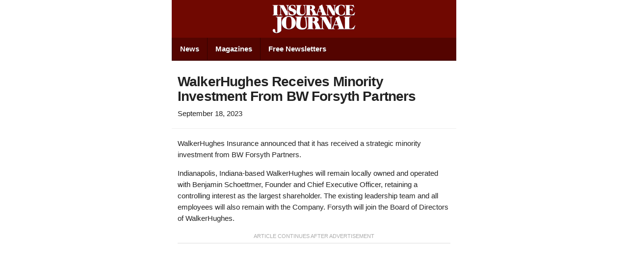

--- FILE ---
content_type: text/html; charset=UTF-8
request_url: https://amp.insurancejournal.com/news/midwest/2023/09/18/740827.htm
body_size: 5823
content:
<!doctype html>
<html AMP>
<head>
<meta charset="utf-8">
<link rel="canonical" href="https://www.insurancejournal.com/news/midwest/2023/09/18/740827.htm" />
<meta name="viewport" content="width=device-width,minimum-scale=1,initial-scale=1">
<title>WalkerHughes Receives Minority Investment From BW Forsyth Partners</title>


<style amp-boilerplate>body{-webkit-animation:-amp-start 8s steps(1,end) 0s 1 normal both;-moz-animation:-amp-start 8s steps(1,end) 0s 1 normal both;-ms-animation:-amp-start 8s steps(1,end) 0s 1 normal both;animation:-amp-start 8s steps(1,end) 0s 1 normal both}@-webkit-keyframes -amp-start{from{visibility:hidden}to{visibility:visible}}@-moz-keyframes -amp-start{from{visibility:hidden}to{visibility:visible}}@-ms-keyframes -amp-start{from{visibility:hidden}to{visibility:visible}}@-o-keyframes -amp-start{from{visibility:hidden}to{visibility:visible}}@keyframes -amp-start{from{visibility:hidden}to{visibility:visible}}</style><noscript><style amp-boilerplate>body{-webkit-animation:none;-moz-animation:none;-ms-animation:none;animation:none}</style></noscript>

<link rel="stylesheet" href="https://use.fontawesome.com/releases/v5.8.1/css/all.css"/>
<style amp-custom>
 body{background:#fff;color:#222;font-family:Helvetica,Arial,sans-serif;font-size:15px;line-height:1.4em;}body,button,input,select,textarea{font-family:Helvetica,Arial,sans-serif;font-size:15px;line-height:1.4em;}h1,h2{font-weight:bold;line-height:1.1em;}h1{letter-spacing:-0.84px;}h2{font-size:18px;}p{font-size:15px;line-height:23px;margin-bottom:1em;margin-top:0;}a{color:#9F0006;text-decoration:none;}a:visited{color:#2F1D1D;}a:hover{color:#5F0003;text-decoration:underline;}.pagination{color:#fff;margin-top:-12px;text-align:right;}.pagination a,.pagination a:visited{color:#fff;font-weight:bold;margin:6px 6px 0 0;text-decoration:none;}.pagination a:hover{color:#fff;text-decoration:underline;}#container{background:#700801;color:#fff;max-width:580px;margin-left:auto;margin-right:auto;}.clearfix::after{clear:both;content:"";display:block;}.clearfix::after,.clearfix::before{content:"";display:table;}nav ul,nav ol{list-style:none;list-style-image:none;margin:0;padding:0;}nav{background:#540400;border-bottom:2px solid #440200;color:#fff;font-size:15px;margin-bottom:8px;}nav a,nav a:visited{color:#fff;display:block;font-weight:bold;padding:12px 16px;text-decoration:none;}nav a:hover{background:#330200;color:#fff;}nav a.section{background:#330000;border-top:1px solid #220000;color:#ddd;}header nav li{float:left;}header nav li a{border-left:1px solid #320200;text-shadow:0 1px #320200;}header nav li a:hover{text-decoration:none;}header{background:#700801;}#logo{height:60px;width:170px;margin:0 auto;padding:9px 0 8px;text-align:center;}#logo amp-img{max-width:100%;max-height:100%;}#footer nav a,#footer nav a:visited{padding:9px 18px;border-bottom:1px solid #330100;border-top:1px solid #660200;}#footer nav a:hover,#footer nav a.section:hover{background:#121212;border-top:1px solid #000000;color:#eee;text-decoration:none;}#copyright{color:#eee;font-family:arial,sans-serif;font-size:12px;font-weight:bold;padding:8px;text-align:center;padding-bottom:1em;}#copyright a,#copyright a:visited,#copyright a:hover{color:#eee;}#copyright span{font-weight:normal;color:#220200;}.content{background:#fff;color:#222;margin-bottom:30px;}.inner{padding:12px;}.inner h1{font-size:28px;margin-bottom:0.3em;margin-top:0.3em;}.inner h2{font-size:14px;}.inner p:first-child{margin-top:0.4em;}.inner a{color:#9F0700;text-decoration:none;}.single .inner{border-bottom:1px solid #eee;}.block-title{background:#700801;color:#fff;font-family:arial,sans-serif;font-size:15px;font-weight:bold;padding:8px 12px;text-shadow:0 1px #440200;}.block-title a,.block-title a:visited{color:#fff;text-decoration:none;}.block-title a:hover{color:#fff;text-decoration:underline;}.more{background:#700801;font-size:14px;margin-bottom:20px;padding:8px 15px;text-align:right;}.more a,.more a:visited,.more a:hover{color:#fff;font-weight:600;}.more a::after{content:" \00bb";font-size:16px;line-height:1;}.more:hover{text-decoration:underline;}ul.news{list-style:none;list-style-image:none;margin:0;padding:0;}ul.news li{border-bottom:1px solid #eeeeee;}ul.news a:visited,ul.news a{color:#111;display:block;padding:12px;text-decoration:none;}ul.news a:hover{color:#aa0400;text-decoration:underline;}ul.news a span,ul.news a:hover span{color:#999;}ul.news .lefty{float:left;margin-right:12px;}ul.news h2{margin:0;padding:0;}div.popular .block-title{border-top:2px solid #ddd;background:none;color:#111;font-family:Georgia,"Times New Roman",Times,serif;font-weight:normal;text-shadow:none;}div.popular ul{margin-top:0;margin-left:0;padding-left:28px;}div.popular li{padding:7px 0 8px;}div.popular a{color:#002baa;}div.popular a:hover{text-decoration:underline;}dl{width:100%;overflow:hidden;padding:0;margin:0 0 20px;}dt{float:left;width:50%;padding:0;margin:0;border-bottom:1px solid #eee;padding:5px 0;}dd{float:left;width:50%;padding:0;margin:0;border-bottom:1px solid #eee;padding:5px 0;}input[type="email"],input[type="number"],input[type="search"],input[type="text"],input[type="tel"],input[type="url"],input[type="password"],textarea,select{height:38px;padding:6px 10px;background-color:#fff;border:1px solid #D1D1D1;border-radius:2px;box-shadow:none;box-sizing:border-box;}input[type="email"],input[type="number"],input[type="search"],input[type="text"],input[type="tel"],input[type="url"],input[type="password"],textarea{-webkit-appearance:none;-moz-appearance:none;appearance:none;}textarea{min-height:65px;padding-top:6px;padding-bottom:6px;}input[type="email"]:focus,input[type="number"]:focus,input[type="search"]:focus,input[type="text"]:focus,input[type="tel"]:focus,input[type="url"]:focus,input[type="password"]:focus,textarea:focus,select:focus{border:2px solid #66afe9;padding:5px 9px;outline:0;}label,legend{display:block;margin-bottom:.5rem;font-weight:600;}fieldset{padding:0;border-width:0;}input[type="checkbox"],input[type="radio"]{display:inline;}label > .label-body{display:inline-block;margin-left:.5rem;font-weight:normal;}label.checkbox{margin-bottom:.3rem;}input[type="email"]{width:100%;}form.amp-form-submit-success > input,form.amp-form-submit-success > .form-group,form.amp-form-submit-success > .newsletter-choice,form.amp-form-submit-success > p{display:none}form.amp-form-submit-success .form-alert-success{padding:10px;background:#D0FECF;color:#0A3A1D;border:1px solid #86DB7A;border-left:5px solid #86DB7A;}form.amp-form-submit-success .form-alert-fail{padding:10px;background:#FEB6B5;color:#323232;border:1px solid #DA1B18;border-left:5px solid #DA1B18;}.newsletter-choice{border-bottom:1px solid #ddd;margin-bottom:15px;padding-bottom:15px;}#twitter-input{display:none;}.amp-ad-container{margin-left:auto;margin-right:auto;text-align:center;}.amp-ad-300x250{padding-bottom:10px;width:300px;}.amp-ad-320x50{padding-bottom:4px;width:320px;}.amp-ad-incontent::before{border-bottom:1px solid #ddd;color:#aaa;content:"Article continues after advertisement";display:block;font-family:Helvetica,Arial,sans-serif;font-size:11px;margin-bottom:10px;padding-bottom:3px;text-transform:uppercase;}.amp-ad-incontent{border-bottom:1px solid #ddd;margin-bottom:15px;padding-bottom:10px;}.subscribe-callout{margin-left:auto;margin-right:auto;margin-bottom:20px;min-width:300px;text-align:center;width:50%;}.subscribe-callout .block-title{padding-bottom:8px;}.subscribe-callout a,.subscribe-callout a:visited{background:#e94805;color:#fff;display:block;font-weight:bold;padding:12px 18px;text-decoration:none;text-shadow:1px 1px rgba(0,0,0,0.4);}.subscribe-callout a:hover{background:#ff9e20;color:#111;text-shadow:1px 1px rgba(255,255,255,0.5);}.btn{background-image:none;border-radius:2px;border:1px solid transparent;cursor:pointer;display:inline-block;font-size:15px;font-weight:bold;margin-bottom:0;text-align:center;vertical-align:middle;white-space:nowrap;}.btn-lg{padding:12px 16px;}.btn-success{background-color:#449d44;border-color:#398439;border-width:0 0 3px;color:#fff;}.btn-success:visited{color:#fff;}.btn-fullwidth{width:100%;}.feature-image{margin-top:-12px;max-width:100%;width:100%;}.meta{padding-bottom:8px;}.copyright-notice{border-top:1px solid #eee;color:#777;font-size:12px;margin:1.5em 0;padding:10px 0;}.reuters{float:left;margin:0 6px 6px 0;}.social-links{border-top:1px solid #eee;margin-top:12px;padding-top:12px;}.social-links a{display:block;height:47px;width:100%;}.social-links img{margin-top:6px;width:34px;}.article-tools{background:#eee;padding:15px;border-top:1px solid #ccc;display:flex;justify-content:space-between;align-items:center;}.article-tools .separator{margin-left:5px;margin-right:5px;margin-top:5px;width:1px;height:15px;background:#eee;float:left;display:block;}.article-tools .article-tool{float:left;font-size:14px;color:#111;}.article-tools{margin-top:14px;}@media (max-width:424px){.article-tool.email-tool-link{display:none;}.seperator{display:none;}}.social-link{transition:all .15s ease;vertical-align:middle;position:relative;float:left;display:block;height:30px;width:30px;text-align:center;color:#eee;line-height:30px;text-decoration:none;}.social-link:before{font-size:16px;}.social-link:hover{text-decoration:none;background:#eee;}.social-link.email{background:#E95C41;}.social-link.email:hover{color:#E95C41;background:#fff;}.social-link.print{background:#999999;}.social-link.print:hover{color:#999999;background:#fff;}.social-link.facebook{background:#3A5997;}.social-link.facebook:hover{color:#3A5997;background:#fff;}.social-link.twitter{background:#000;}.social-link.twitter:hover{color:#000;background:#fff;}.social-link.linkedin{background:#037BB6;}.social-link.linkedin:hover{color:#037BB6;background:#fff;}.article-charity .article-meta-tag{display:inline-block;font-weight:bold;font-size:12px;line-height:16px;padding:1px 5px;background-color:#615F5A;text-transform:uppercase;color:white;margin-right:4px;}.article-charity .article-meta-tag:hover{background:#292724;text-decoration:none;}.article-charity .article-subheading{color:#af231c;font-size:18px;font-weight:700;margin-bottom:4px;}.charity-article-gallery{position:relative;width:100%;padding-bottom:75%;transition:all .15s ease;}.charity-article-gallery.image-wrapper{position:absolute;top:50%;left:50%;transform:translate(-50%,-50%);width:100%;height:100%;transition:all .3s ease;z-index:30;overflow:hidden;}.charity-article-gallery.image-wrapper.img{transition:all .15s ease;width:100%;position:absolute;top:50%;left:50%;transform:translate(-50%,-50%);width:100%;height:auto;}.charity-article-gallery:hover{transform:scale(1.02);}.charity-article-gallery.img:hover{width:110%;}.charity-article-gallery:before,.charity-article-gallery:after{position:absolute;width:100%;height:100%;content:'';}.charity-article-gallery:before{z-index:10;background:#E9E7E4;top:10px;right:10px}.charity-article-gallery:after{z-index:20;background:#D9D7D3;top:5px;right:5px}#forum-posts{list-style:none;margin:0;padding:0;}#forum-posts li{border-bottom:1px solid #eee;margin-bottom:12px;padding-bottom:12px;}#forum-posts li:last-child{border:0;margin:0;padding:0;}#forum-posts h1,#forum-posts h2{margin-bottom:4px;}#forum-posts .meta{border:0;font-size:0.8em;margin-bottom:12px;padding-bottom:0;}.magazine-cover{margin:16px 0 16px 0;text-align:center;}.magazine-cover h2{color:#fff;}dl.job-meta dt{width:30%;}dl.job-meta dd{width:70%;}.attachment-job-logo{float:left;margin:6px 8px 8px 0;}#container{background:#fff;color:#444;}#copyright,#copyright a,#copyright a:visited,#copyright a:hover{color:#666;font-weight:normal;}.magazine-cover h2{color:#111;}.content{margin-bottom:0;padding-bottom:20px;}.block-title{background:none;border-top:3px solid #880400;font-family:Georgia,"Times New Roman",Times,serif;font-size:16px;font-weight:normal;padding:7px 12px 4px;text-shadow:none;}.block-title,.block-title a,.block-title a:visited,.block-title a:hover{color:#111;}.more{background:#fff;}.more a,.more a:visited,.more a:hover{color:#222;}</style>
<script async src="https://cdn.ampproject.org/v0.js"></script>
<script async custom-element="amp-iframe" src="https://cdn.ampproject.org/v0/amp-iframe-0.1.js"></script>
<script async custom-element="amp-analytics" src="https://cdn.ampproject.org/v0/amp-analytics-0.1.js"></script>
<script async custom-element="amp-form" src="https://cdn.ampproject.org/v0/amp-form-0.1.js"></script>
<script async custom-template="amp-mustache" src="https://cdn.ampproject.org/v0/amp-mustache-0.2.js"></script>
<script async custom-element="amp-analytics" src="https://cdn.ampproject.org/v0/amp-analytics-0.1.js"></script>
</head>
<body class="wp-singular post-template-default single single-post postid-740827 single-format-standard wp-theme-insurancejournal wp-child-theme-amp 740827.htm">
<amp-analytics type="gtag" data-credentials="include">
    <script type="application/json">
    {
    "vars" : {
        "gtag_id": "G-8WLX4M7BWK",
        "config" : {
        "G-8WLX4M7BWK": {
            "groups": "default",
            "platform": "amp",
            "category":"midwest",
            "topics":"",
            "author":""
        }
        }
    }
    }
    </script>
</amp-analytics>
<div id="container">
<header>
    <div id="logo">
        <a href="/"><amp-img src="/app/themes/mobile/img/insurance-journal-mobile.png" alt="Insurance Journal" width="184" height="65"></amp-img></a>
    </div>
    <nav class="clearfix">
        <ul>
            <li><a href="/">News</a></li>
            <li><a href="/magazines/">Magazines</a></li>
            <li><a href="/mobile-subscribe/">Free Newsletters</a></li>
        </ul>
    </nav>

</header>
<div id="main" role="main">
<div class="content" itemscope itemtype="http://schema.org/NewsArticle">
    <meta itemscope itemprop="mainEntityOfPage"  itemType="https://schema.org/WebPage" itemid="https://amp.insurancejournal.com/news/midwest/2023/09/18/740827.htm" content="https://amp.insurancejournal.com/news/midwest/2023/09/18/740827.htm">
    <div itemprop="publisher" itemscope itemtype="https://schema.org/Organization">
      <div itemprop="logo" itemscope itemtype="https://schema.org/ImageObject">
          <meta itemprop="url" content="https://www.insurancejournal.com/img/insurance-journal-logo-120x50.png">
          <meta itemprop="width" content="120">
          <meta itemprop="height" content="50">
      </div>
      <meta itemprop="name" content="Insurance Journal">
    </div>
    <meta itemprop="datePublished" content="2023-09-18T11:59:31-04:00">
    <meta itemprop="dateModified" content="2023-09-18T11:59:31-04:00">
        <div class="inner">
        <h1 itemprop="headline">WalkerHughes Receives Minority Investment From BW Forsyth Partners</h1>

        <div class="meta">
            <span class="the-date">September 18, 2023</span>                            <div itemprop="author" itemscope itemtype="https://schema.org/Organization"><meta itemprop="name" content="Insurance Journal"></div>
                    </div>
    </div>
            <div class="inner">
        <p>WalkerHughes Insurance announced that it has received a strategic minority investment from BW Forsyth Partners.</p><p>Indianapolis, Indiana-based WalkerHughes will remain locally owned and operated with Benjamin Schoettmer, Founder and Chief Executive Officer, retaining a controlling interest as the largest shareholder. The existing leadership team and all employees will also remain with the Company. Forsyth will join the Board of Directors of WalkerHughes.</p>    <div class="amp-ad-container amp-ad-incontent">
        <amp-iframe
            width="300"
            height="600"
            sandbox="allow-scripts allow-same-origin allow-popups allow-top-navigation"
            frameborder="0"
            src="https://ra.wellsmedia.com/www/delivery/afr.php?zoneid=193"
        ></amp-iframe>
    </div><p>The minority capital investment will allow WalkerHughes to continue its core strategy of investing in top talent, developing its proprietary technology, and expanding through mergers and acquisitions among other organic initiatives. WalkerHughes and Forsyth Partners share the common goal of strengthening the Company&#8217;s commitment to its customers and communities while expanding its geographic footprint.</p><p>Based in St. Louis, Forsyth Partners prioritizes company values built upon the notion of putting people first. Forsyth Partners is an investment firm backed by Barry-Wehmiller, a multi-billion dollar global provider of services and equipment to a diverse set of end markets, and blends Barry-Wehmiller&#8217;s unparalleled legacy of value creation and people-centric culture with investing expertise in supporting management teams and propelling companies forward. Forsyth Partners holds a long-term investment strategy with an evergreen capital base.</p><p>Piper Sandler &amp; Co. served as exclusive financial advisor to WalkerHughes on this transaction and Barnes &amp; Thornburg LLP served as legal counsel. Thompson Coburn LLP served as legal counsel to Forsyth.</p>        <div class="popular">
            <div class="block-title">Popular Today</div>
            <ul>
            <li>
	<a class="" href="https://amp.insurancejournal.com/news/southeast/2026/01/14/854178.htm">Adjusters Launch &#8216;CarFax for Insurance Claims&#8217; to Vet Carriers&#8217; Damage Estimates</a>
</li>
<li>
	<a class="" href="https://amp.insurancejournal.com/news/international/2026/01/20/854812.htm">Zurich Makes £7.7 Billion Bid for Specialty Insurer Beazley</a>
</li>
<li>
	<a class="" href="https://amp.insurancejournal.com/news/east/2026/01/20/854679.htm">NYC Mayor Mamdani Widens Delivery-App Crackdown With Lost-Pay Lawsuit</a>
</li>
<li>
	<a class="" href="https://amp.insurancejournal.com/news/southeast/2026/01/20/854797.htm">Florida OIR Triples the Size of Citizens&#8217; Rate Decrease</a>
</li>
            </ul>
        </div>
            </div>
</div>


    <div class="subscribe-callout">
    <div class="block-title">Get Free Insurance Industry News Updates Delivered to Your Email!</div>
    <a href="/mobile-subscribe/" class="subscribe-button">Free Newsletter</a>
  </div>
  
	<div id="footer">
		<nav>
			<ul>
				<li><a href="/" class="section">Home</a></li>
				<li><a href="/news/">News</a></li>
				<li><a href="/magazines/">Magazines</a></li>
        <li><a href="/charity/">Charity</a></li>
			</ul>
		</nav>
		<div id="copyright">
			Copyright 2026 by Wells Media Group, Inc.<br />
			<a href="https://www.insurancejournal.com/privacy/">Privacy</a> <span>|</span> <a href="https://www.insurancejournal.com/terms/">Terms</a>
		</div>
	</div>
</div></div>


<amp-analytics type="googleanalytics" id="analytics1">
<script type="application/json">
{
  "requests": {
    "pageviewWithCd1": "${pageview}&cd1=${cd1}&cd2=${cd2}&cd3=${cd3}"
  },
  "vars": {
    "account": "UA-210922-2"
  },
  "triggers": {
    "trackPageviewWithCustom" : {
      "on": "visible",
      "request": "pageviewWithCd1",
      "vars": {"cd1":"amp","cd2":"midwest"}    }
  }
}
</script>
</amp-analytics>

<amp-analytics type="quantcast" id="analytics2">
<script type="application/json">
{
  "vars": {
  "pcode": "p-_xj44Wyquf3Ms",
  "labels": ["AMPProject","insurancejournal.com"]
  }
}
</script>
</amp-analytics>

<amp-analytics type="segment">
<script type="application/json">
  {
    "vars": {
      "writeKey": "Saj7sFK0VnscWFClcqscVeMd3nlORioG",
      "name": "/news/midwest/2023/09/18/740827.htm"
    },
    "extraUrlParams": {
            "properties.category": "midwest",
            "properties.platform": "amp"
    },
    "linkers": {
      "enabled": true
    }
  }
</script>
</amp-analytics>

</body>
</html>
